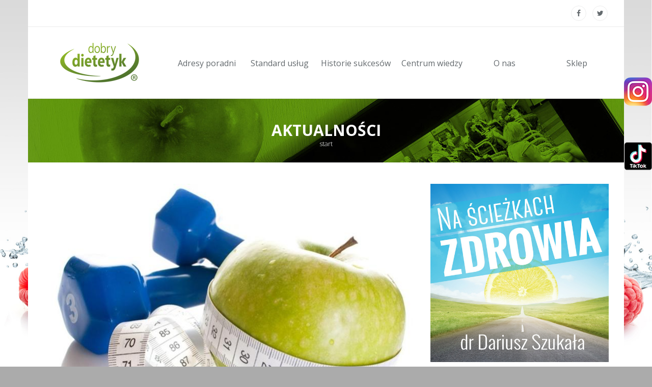

--- FILE ---
content_type: text/html; charset=utf-8
request_url: https://dobrydietetyk.pl/aktualnosci/promocje-eventy/bezplatne-konsultacje-warszawa-201/
body_size: 33250
content:
<!DOCTYPE html>
<!--[if lt IE 7 ]> <html class="ie6"> <![endif]-->
<!--[if IE 7 ]>    <html class="ie7"> <![endif]-->
<!--[if IE 8 ]>    <html class="ie8"> <![endif]-->
<!--[if IE 9 ]>    <html class="ie9"> <![endif]-->
<!--[if (gt IE 9)|!(IE)]><!--><html class="" lang="pl"><!--<![endif]-->
<head>
    
    
    

    <meta charset="utf-8">
    <meta http-equiv="X-UA-Compatible" content="IE=edge">
    <meta name="viewport" content="width=device-width, initial-scale=1">
    <meta name="description" content="">
    <meta name="author" content="DOBRY DIETETYK℠">

    <title>Bezpłatne konsultacje w Warszawie</title>

    
    <meta property="og:title" content="Bezpłatne konsultacje w Warszawie" />
    <meta property="og:description" content="Zapraszamy na bezpłatne konsultacje i analizę składu ciała w Warszawie!" />
    <meta property="og:url" content="http://dobrydietetyk.pl//aktualnosci/promocje-eventy/bezplatne-konsultacje-warszawa-201/" />
    
        
            
            <meta property="og:image" content="http://dobrydietetyk.pl/media/ajaximage/djangocms_blog/post/2803d2d502cc97853f6515cb7e5257f2.jpg" />
            <meta property="og:image:width" content="700" />
            <meta property="og:image:height" content="400" />
            
        
    


    <meta name="DC.title" content="Aktualności" />
    <meta name="DC.creator" content="Dobrydietetyk.pl">
    <meta name="DC.subject" lang="pl" content="Dobrydietetyk, dietetyk, dieta, zdrowie, odchudzanie, franczyza">
    <meta name="DC.description" lang="pl" content="">
    <meta name="DC.publisher" content="http://Aktualności">

    <meta name="facebook-domain-verification" content="p1y9f1vn8e50veo1imx4tmd0z0vyd1" />
    <meta name="google-site-verification" content="ej0Q3yeGVO0Er35faZocHxi8whqdefFLwDqgxEP2zBg" />
    <!-- Standard Favicon -->
    <link rel="icon" type="image/x-icon" href="/static/images/dobrydietetyk.ico" />

    <!-- For iPad Retina display: -->
    <link rel="apple-touch-icon" sizes="144x144" href="/static/images/apple-icon/apple-touch-icon-ipad-retina-152x152.png">

    <!-- For iPhone 4 Retina display: -->
    <link rel="apple-touch-icon" sizes="114x114" href="/static/images/apple-icon/apple-touch-icon-iphone-retina-120x120.png">

    <!-- For iPad: -->
    <link rel="apple-touch-icon" sizes="72x72" href="/static/images/apple-icon/apple-touch-icon-ipad-76x76.png">

    <!-- For iPhone: -->
    <link rel="apple-touch-icon" href="/static/images/apple-icon/apple-touch-icon-iphone-60x60.png">

    <!-- Library - Loader CSS -->
    <link rel="stylesheet" type="text/css" href="/static/libraries/loader/loaders.min.css">

    <!-- Library - Google Font Familys -->
    <link href='https://fonts.googleapis.com/css?family=Playfair+Display:400,400italic,700,700italic,900,900italic&subset=latin,latin-ext' rel='stylesheet' type='text/css'>
    <link href='https://fonts.googleapis.com/css?family=PT+Serif:400,400italic,700&subset=latin,latin-ext' rel='stylesheet' type='text/css'>
    <link href='https://fonts.googleapis.com/css?family=Lora:400,400italic,700,700italic&subset=latin,latin-ext' rel='stylesheet' type='text/css'>
    <link href='https://fonts.googleapis.com/css?family=Open+Sans:400,300,300italic,400italic,600,600italic,700,700italic,800,800italic' rel='stylesheet' type='text/css'>
    <link href='https://fonts.googleapis.com/css?family=Oxygen:400,700,300' rel='stylesheet' type='text/css'>
    <link href='https://fonts.googleapis.com/css?family=ABeeZee:400,400italic' rel='stylesheet' type='text/css'>
    <link href='https://fonts.googleapis.com/css?family=Roboto:400,100,100italic,300italic,300,400italic,500,500italic,700,700italic,900,900italic' rel='stylesheet' type='text/css'>
    <link href='https://fonts.googleapis.com/css?family=Raleway:400,100,200,300,500,600,700,800,900' rel='stylesheet' type='text/css'>

    <link rel="stylesheet" href="/static/CACHE/css/f9d7163305a7.css" type="text/css" />

    <!-- Library - Bxslider -->
    <link href="//vjs.zencdn.net/5.4.6/video-js.min.css" rel="stylesheet">

    <!--[if IE]>
		<link rel="stylesheet" type="text/css" href="/static/css/all-ie-only.css" />
    <![endif]-->
    <!--[if lt IE 9]>
		<script src="/static/js/html5/respond.min.js"></script>
    <![endif]-->

    
    

    <link rel="stylesheet" href="/static/CACHE/css/c4f785e346ea.css" type="text/css" />


    <!-- Google Tag Manager -->
    <script>
        let ad_user_data = 'denied';
        let ad_personalization = 'denied';
        let ad_storage = 'denied';
        let analytics_storage = 'denied';
    </script>

    <script type="text/plain" data-service="Google" data-category="ads">
        ad_user_data = 'granted';
        ad_personalization = 'granted';
        ad_storage = 'granted';
    </script>
    <script type="text/plain" data-service="Google" data-category="analytics">
        analytics_storage = 'granted';
    </script>
    <script>
        function initGoogleTagManager() {
            if (
                ad_user_data === 'granted' ||
                ad_personalization === 'granted' ||
                ad_storage === 'granted' ||
                analytics_storage === 'granted'
            ) {
                window.dataLayer = window.dataLayer || [];

                function gtag() {
                    dataLayer.push(arguments);
                }

                gtag('consent', 'update', {
                    'ad_user_data': ad_user_data,
                    'ad_personalization': ad_personalization,
                    'ad_storage': ad_storage,
                    'analytics_storage': analytics_storage,
                    'wait_for_update': 500,
                });
                dataLayer.push({'gtm.start': new Date().getTime(), 'event': 'gtm.js'});

                // Load Tag Manager script.
                let gtmScript = document.createElement('script');
                gtmScript.async = true;
                gtmScript.src = 'https://www.googletagmanager.com/gtm.js?id=GTM-WXK2BT3';
                let firstScript = document.getElementsByTagName('script')[0];
                firstScript.parentNode.insertBefore(gtmScript, firstScript);
            }
        }

        function initFacebookBanner() {
            document.querySelector('.slide_promo_box.fb').style.display = 'block';
        }
    </script>
    <!-- End Google Tag Manager -->

    <!-- Facebook Pixel Code -->
    <script type="text/plain" data-category="ads" data-service="Meta">
        !function(f,b,e,v,n,t,s)
        {if(f.fbq)return;n=f.fbq=function(){n.callMethod?
        n.callMethod.apply(n,arguments):n.queue.push(arguments)};
        if(!f._fbq)f._fbq=n;n.push=n;n.loaded=!0;n.version='2.0';
        n.queue=[];t=b.createElement(e);t.async=!0;
        t.src=v;s=b.getElementsByTagName(e)[0];
        s.parentNode.insertBefore(t,s)}(window,document,'script',
        'https://connect.facebook.net/en_US/fbevents.js');
         fbq('init', '271489683739696');
        fbq('track', 'PageView');
    </script>
    <!-- End Facebook Pixel Code -->
</head>

<body data-offset="200" data-spy="scroll" data-target=".ow-navigation">





<!-- Loader -->
<!--div id="site-loader" class="load-complete">
    <div class="loader">
        <div class="loader-inner ball-clip-rotate">
            <div></div>
        </div>
    </div>
</div--><!-- Loader /- -->
<a id="top"></a>
<!-- Main Container -->
<div class="main-container container-fluid no-padding">
    <!-- Menu Block -->
    <div class="menu-block">
        <a class="mailto hidden-xs hidden-sm" href="mailto:kontakt@dobrydietetyk.pl"><i class="fa fa-envelope-o"></i>kontakt@dobrydietetyk.pl</a>
        <nav class="navbar navbar-default ow-navigation">
            <div class="navbar-header">
                <button aria-controls="navbar" aria-expanded="false" data-target="#navbar" data-toggle="collapse" class="navbar-toggle collapsed" type="button">
                    <span class="sr-only">Toggle navigation</span>
                    <span class="icon-bar"></span>
                    <span class="icon-bar"></span>
                    <span class="icon-bar"></span>
                </button>
                <a class="navbar-brand" href="/"><img src="/static/images/logo/dobrydietetyk_logo_160.png" alt="Dobrydietetyk.pl - logo"></a>
            </div>
            <div class="navbar-collapse collapse no-padding" id="navbar">
                <ul class="nav navbar-nav">
                    






    <li class="">
        
            <a href="/">
                
                    
                        <i><img src="/media/icons/icon-home_4zSLCOt.png" alt="Dobrydietetyk.pl - Start"></i>
                    
                
                Start
            </a>
        
    </li>

    


    <li class="">
        
            <a href="/adresy-poradni/">
                
                    
                        <i><img src="/media/icons/icon-adresy.png" alt="Dobrydietetyk.pl - Adresy poradni"></i>
                    
                
                Adresy poradni
            </a>
        
    </li>

    


    <li class="">
        
            <a href="/standard-uslug/">
                
                    
                        <i><img src="/media/icons/icon-standard.png" alt="Dobrydietetyk.pl - Standard usług"></i>
                    
                
                Standard usług
            </a>
        
    </li>

    


    <li class="">
        
            <a href="/historie-sukcesow/">
                
                    
                        <i><img src="/media/icons/icon-historie.png" alt="Dobrydietetyk.pl - Historie sukcesów"></i>
                    
                
                Historie sukcesów
            </a>
        
    </li>

    


    <li class="">
        
            <a href="/sklep/">
                
                    
                        <i><img src="/media/icons/sklep_ikona.png" alt="Dobrydietetyk.pl - Sklep"></i>
                    
                
                Sklep
            </a>
        
    </li>

    


    <li class="">
        
            <a href="/centrum-wiedzy/">
                
                    
                        <i><img src="/media/icons/icon-wiedza.png" alt="Dobrydietetyk.pl - Centrum wiedzy"></i>
                    
                
                Centrum wiedzy
            </a>
        
    </li>

    


    <li class="">
        
            <a href="/o-nas/">
                
                    
                        <i><img src="/media/icons/icon-onas.png" alt="Dobrydietetyk.pl - O nas"></i>
                    
                
                O nas
            </a>
        
    </li>

    


    <li class="">
        
            <a href="/wspolpraca/">
                
                    
                        <i><img src="/media/icons/icon-wspolpraca.png" alt="Dobrydietetyk.pl - Współpraca"></i>
                    
                
                Współpraca
            </a>
        
    </li>

    


    <li class="">
        
            <a href="/dietetyk24/">
                
                    
                        <i><img src="/static/images/icon/home-menu.png" alt="Dobrydietetyk.pl - Aplikacja Dietetyk24" /></i>
                    
                
                Aplikacja Dietetyk24
            </a>
        
    </li>

    




                </ul>
            </div><!--/.nav-collapse -->
        </nav><!-- nav /- -->
    </div>

    <div class="menu-block-topbar" style="display: none">
        <div class="pull-right">
            <ul class="top-social no-bottom-margin">
                <li><a href="https://www.facebook.com/sharer/sharer.php?u=http%3A//dobrydietetyk.pl/aktualnosci/promocje-eventy/bezplatne-konsultacje-warszawa-201/?fbrefresh=20260126120844946190" target="_blank" title="Facebook"><i class="fa fa-facebook"></i></a></li>
                <li><a href="http://twitter.com/share?text=DobryDietetyk&url=http://dobrydietetyk.pl/aktualnosci/promocje-eventy/bezplatne-konsultacje-warszawa-201/" target="_blank" title="Twitter"><i class="fa fa-twitter"></i></a></li>
            </ul>
        </div>
        <a class="topbar-brand" href="/"><img src="/static/images/logo/dobrydietetyk_logo_160.png" alt="Dobrydietetyk.pl - logo"></a>
        <ul class="topbar-nav">
            <li class="">
                <a href="/adresy-poradni/">
                    <i><img src="/media/icons/icon-adresy.png" alt="Dobrydietetyk.pl - adresy"></i>
                    Adresy poradni
                </a>
            </li>
            <li class="">
                <a href="/standard-uslug/">
                    <i><img src="/media/icons/icon-standard.png" alt="Dobrydietetyk - usługi"></i>
                    Standard usług
                </a>
            </li>
            <li class="">
                <a href="/historie-sukcesow/">
                    <i><img src="/media/icons/icon-historie.png" alt="Dobrydietetyk - metamorfozy"></i>
                    Historie sukcesów
                </a>
            </li>
            <li class="">
                <a href="/centrum-wiedzy/">
                    <i><img src="/media/icons/icon-wiedza.png" alt="Dobrydietetyk.pl - centrum wiedzy"></i>
                    Centrum wiedzy
                </a>
            </li>
            <li class="">
                <a href="/o-nas/">
                    <i><img src="/media/icons/icon-onas.png" alt="Dobrydietetyk.pl - o nas"></i>
                    O nas
                </a>
            </li>
            <li class="">
                <a href="/sklep/">
                    <i><img src="/media/icons/sklep_ikona.png" alt="Dobrydietetyk.pl - sklep"></i>
                    Sklep
                </a>
            </li>
            
        </ul>
    </div>
    <!-- Menu Block /- -->

    <!-- Container -->
    <div class="container">
        <!-- Top Strip -->
        <div class="container-fluid no-padding top-strip">
            <div class="row">
                <span class="menu-bar"></span>
                <span class="menu-bar-close"></span>
                <div class="pull-right hidden-xs hidden-sm">
                    <ul class="top-social no-bottom-margin">
                        <li><a href="https://www.facebook.com/sharer/sharer.php?u=http%3A//dobrydietetyk.pl/aktualnosci/promocje-eventy/bezplatne-konsultacje-warszawa-201/?fbrefresh=20260126120844946312" target="_blank" title="Facebook"><i class="fa fa-facebook"></i></a></li>
                        <li><a href="http://twitter.com/share?text=DobryDietetyk&url=http://dobrydietetyk.pl/aktualnosci/promocje-eventy/bezplatne-konsultacje-warszawa-201/" target="_blank" title="Twitter"><i class="fa fa-twitter"></i></a></li>
                    </ul>
                </div>
            </div>
        </div><!-- Top Strip /- -->

        
    
        <!-- Page Header -->
        <div class="container-fluid no-padding page-banner about-banner row"
                
             style="background-image: url('/media/headers/page-news-head.jpg');"
                
                >
            <h1>Aktualności</h1>
            <ol class="breadcrumb no-padding no-bottom-margin">
                
                    
    <li><a class="active" href="/">Start</a></li>

                
            </ol>
        </div><!-- Page Header /- -->
    

    
    

    <div class="app app-blog blog blog-post">
        <!-- Latest News -->
        <div id="latest-news" class="latest-news container-fluid row">
            <!-- Content Area -->
            <div class="content-area blog-post col-md-8 col-sm-6 col-xs-12 no-padding">
                

    

    <article class="type-post news col-md-12"><div class="entry-cover"><img src="/media/ajaximage/thumbs/djangocms_blog/post/878_501_2016_05_05_15_52_18.jpg" alt="Zdjęcie do wiadomości" width="731" height="501" /><div class="entry-meta"><div class="posted-on"><span>Sty</span><i>27</i></div></div></div><h3 class="entry-title">Bezpłatne konsultacje w Warszawie</h3><div class="entry-content abstract"><p>Zapraszamy na bezpłatne konsultacje i analizę składu ciała w Warszawie!</p></div><div class="entry-content"><p>Pomiary odbędą się 8 lutego w godzinach 10-15 Pracownia Psychologii  Praktycznej PePe ul. Gen. Andersa 13 lok.31 (przy stacji metra  Ratusz-Arsenał)</p><p>Prosimy o wcześniejszą rezerwację <strong>783-002-226</strong></p></div><div class="entry-content"></div><div class="source">
                        źródło:
                        
                            <a href="http://dobrydietetyk.pl/">dobrydietetyk.pl</a></div></article><div class="pull-right"><ul class="top-social"><li><a href="http://www.facebook.com/sharer.php?u=http://dobrydietetyk.pl/aktualnosci/promocje-eventy/bezplatne-konsultacje-warszawa-201/?fbrefresh=20260126120845048566" class="facebook-color" target="_blank" title="UDOSTĘPNIJ"><i class="fa fa-facebook"></i></a></ul></div><div class="container-fluid"><div class="blog-pagination"><div class="col-md-4 col-sm-4 col-xs-4 previous text-left"><a title="poprzednia wiadomość" href="/aktualnosci/promocje-eventy/bezplatne-konsultacje-dietetyczne-wroclaw-198/"><i class="fa fa-long-arrow-left"></i>poprzednia</a></div><div class="col-md-4 col-sm-4 col-xs-4 th text-center"><a title="Zobacz wszystkie: Promocje, eventy" href="/aktualnosci/kategoria/promocje-eventy/"><i class="fa fa-th"></i></a></div><div class="col-md-4 col-sm-4 col-xs-4 previous next text-right"><a title="kolejna wiadomość" href="/aktualnosci/promocje-eventy/kolejny-zjazd-sieci-poradni-dietetycznych-dobry-dietetyk-i-fit-dietetyk/">następna<i class="fa fa-long-arrow-right"></i></a></div></div></div>

            </div><!-- Content Area /- -->
            <!-- Widget Area -->
            <div class="widget-area col-md-4 col-sm-6 col-xs-12">

              <a href="/podcast/">
                <img src="/static/images/na-sciezkach-zdrowia.jpg" alt="Na ścieżkach zdrowia" class="podcast">
              </a>

              <aside class="widget widget-catagories"><div class="widget-title"><h3>Kategorie</h3></div><div class="widget-list"><ul><li><a href="/aktualnosci/kategoria/wiadomosci/" class="blog-categories-102">
                            Wiadomości
                            <span>( 102 )</span></a></li><li><a href="/aktualnosci/kategoria/promocje-eventy/" class="blog-categories-200">
                            Promocje, eventy
                            <span>( 200 )</span></a></li><li><a href="/aktualnosci/kategoria/ciekawostki-news/" class="blog-categories-1">
                            Ciekawostki
                            <span>( 1 )</span></a></li></ul><a class="btn pull-right" href="/aktualnosci/" role="button">wszystkie<i class="fa fa-long-arrow-right"></i></a></div></aside><aside class="widget widget-catagories"><div class="widget-title"><h3>Archiwum</h3></div><div class="widget-list"><ul><li class="month"><a href="/aktualnosci/2019/1/">
                                    Styczeń 2019
                                    <span>(1)</span></a></li><li class="month"><a href="/aktualnosci/2017/9/">
                                    Wrzesień 2017
                                    <span>(1)</span></a></li><li class="month"><a href="/aktualnosci/2017/7/">
                                    Lipiec 2017
                                    <span>(1)</span></a></li><li class="month"><a href="/aktualnosci/2016/11/">
                                    Listopad 2016
                                    <span>(1)</span></a></li><li class="month"><a href="/aktualnosci/2016/9/">
                                    Wrzesień 2016
                                    <span>(1)</span></a></li><li class="month"><a href="/aktualnosci/2016/7/">
                                    Lipiec 2016
                                    <span>(1)</span></a></li><li class="month"><a href="/aktualnosci/2016/4/">
                                    Kwiecień 2016
                                    <span>(2)</span></a></li><li class="month"><a href="/aktualnosci/2016/1/">
                                    Styczeń 2016
                                    <span>(1)</span></a></li><li class="month"><a href="/aktualnosci/2015/11/">
                                    Listopad 2015
                                    <span>(1)</span></a></li><li class="month"><a href="/aktualnosci/2015/6/">
                                    Czerwiec 2015
                                    <span>(1)</span></a></li><li class="month"><a href="/aktualnosci/2015/2/">
                                    Luty 2015
                                    <span>(1)</span></a></li><li class="month"><a href="/aktualnosci/2014/12/">
                                    Grudzień 2014
                                    <span>(1)</span></a></li><li class="month"><a href="/aktualnosci/2014/10/">
                                    Październik 2014
                                    <span>(5)</span></a></li><li class="month"><a href="/aktualnosci/2014/9/">
                                    Wrzesień 2014
                                    <span>(1)</span></a></li><li class="month"><a href="/aktualnosci/2014/8/">
                                    Sierpień 2014
                                    <span>(6)</span></a></li><li class="month"><a href="/aktualnosci/2014/7/">
                                    Lipiec 2014
                                    <span>(16)</span></a></li><li class="month"><a href="/aktualnosci/2014/6/">
                                    Czerwiec 2014
                                    <span>(18)</span></a></li><li class="month"><a href="/aktualnosci/2014/5/">
                                    Maj 2014
                                    <span>(25)</span></a></li><li class="month"><a href="/aktualnosci/2014/4/">
                                    Kwiecień 2014
                                    <span>(15)</span></a></li><li class="month"><a href="/aktualnosci/2014/3/">
                                    Marzec 2014
                                    <span>(15)</span></a></li><li class="month"><a href="/aktualnosci/2014/2/">
                                    Luty 2014
                                    <span>(13)</span></a></li><li class="month"><a href="/aktualnosci/2014/1/">
                                    Styczeń 2014
                                    <span>(9)</span></a></li><li class="month"><a href="/aktualnosci/2013/12/">
                                    Grudzień 2013
                                    <span>(11)</span></a></li><li class="month"><a href="/aktualnosci/2013/11/">
                                    Listopad 2013
                                    <span>(17)</span></a></li><li class="month"><a href="/aktualnosci/2013/10/">
                                    Październik 2013
                                    <span>(13)</span></a></li><li class="month"><a href="/aktualnosci/2013/9/">
                                    Wrzesień 2013
                                    <span>(8)</span></a></li><li class="month"><a href="/aktualnosci/2013/8/">
                                    Sierpień 2013
                                    <span>(5)</span></a></li><li class="month"><a href="/aktualnosci/2013/7/">
                                    Lipiec 2013
                                    <span>(5)</span></a></li><li class="month"><a href="/aktualnosci/2013/6/">
                                    Czerwiec 2013
                                    <span>(8)</span></a></li><li class="month"><a href="/aktualnosci/2013/5/">
                                    Maj 2013
                                    <span>(6)</span></a></li><li class="month"><a href="/aktualnosci/2013/4/">
                                    Kwiecień 2013
                                    <span>(15)</span></a></li><li class="month"><a href="/aktualnosci/2013/3/">
                                    Marzec 2013
                                    <span>(11)</span></a></li><li class="month"><a href="/aktualnosci/2013/2/">
                                    Luty 2013
                                    <span>(6)</span></a></li><li class="month"><a href="/aktualnosci/2013/1/">
                                    Styczeń 2013
                                    <span>(11)</span></a></li><li class="month"><a href="/aktualnosci/2012/12/">
                                    Grudzień 2012
                                    <span>(4)</span></a></li><li class="month"><a href="/aktualnosci/2012/11/">
                                    Listopad 2012
                                    <span>(9)</span></a></li><li class="month"><a href="/aktualnosci/2012/10/">
                                    Październik 2012
                                    <span>(4)</span></a></li><li class="month"><a href="/aktualnosci/2012/9/">
                                    Wrzesień 2012
                                    <span>(2)</span></a></li><li class="month"><a href="/aktualnosci/2012/8/">
                                    Sierpień 2012
                                    <span>(4)</span></a></li><li class="month"><a href="/aktualnosci/2012/7/">
                                    Lipiec 2012
                                    <span>(2)</span></a></li><li class="month"><a href="/aktualnosci/2012/6/">
                                    Czerwiec 2012
                                    <span>(2)</span></a></li><li class="month"><a href="/aktualnosci/2012/5/">
                                    Maj 2012
                                    <span>(2)</span></a></li><li class="month"><a href="/aktualnosci/2012/4/">
                                    Kwiecień 2012
                                    <span>(1)</span></a></li><li class="month"><a href="/aktualnosci/2012/3/">
                                    Marzec 2012
                                    <span>(21)</span></a></li></ul></div></aside>
            </div><!-- Widget Area -->
        </div><!-- Latest News /- -->
    </div>






        <!-- Footer -->
        <div id="footer" class="footer-main container-fluid no-padding row">
            <a id="back-to-top" href="#back-to-top" class="back-to-top"><i class="fa fa-arrow-circle-o-up"></i></a>
            <!-- Twitter -->

            <div class="col-md-12 col-sm-12 col-xs-12 footer-middle">
                <!-- Get In Touch -->
                <div class="col-md-6 col-sm-12 col-xs-12 get-in-touch">
                    <h3>Skontaktuj się z nami</h3>
                    <!-- Nav tabs -->
                    <ul class="nav nav-tabs" role="tablist">
                        <li role="presentation" class="active col-md-4 col-sm-4 col-xs-4">
                            <a href="#phone" role="tab" data-toggle="tab">
                                <i class="fa fa-phone"></i>
                            </a>
                        </li>
                        <li role="presentation" class="col-md-4 col-sm-4 col-xs-4">
                            <a href="#email" role="tab" data-toggle="tab">
                                <i class="fa fa-envelope"></i>
                            </a>
                        </li>
                        <li role="presentation" class="col-md-4 col-sm-4 col-xs-4">
                            <a href="#location" role="tab" data-toggle="tab">
                                <i class="fa fa-home"></i>
                            </a>
                        </li>
                    </ul>

                    <!-- Tab panes -->
                    <div class="tab-content">
                        <div role="tabpanel" class="tab-pane active" id="phone">
                            <p><i class="fa fa-phone"></i>tel. +48 733 125 125</p>
                        </div>
                        <div role="tabpanel" class="tab-pane" id="email">
                            <a href="mailto:kontakt@dobrydietetyk.pl"><i class="fa fa-envelope"></i>kontakt@dobrydietetyk.pl</a>
                        </div>
                        <div role="tabpanel" class="tab-pane" id="location">
                            <p><i class="fa fa-home"></i>63-400 Ostrów Wielkopolski, ul. Lisieckiego 13</p>
                        </div>
                    </div>
                </div><!-- Get In Touch /- -->
                <!-- Flicker -->
                <div class="col-md-6 col-sm-12 col-xs-12 key-links">
                    <h3>Na skróty</h3>
                    <ul class="links">
                        <li>
                            <a href="/">Strona główna</a>
                        </li>
                        <li>
                            <a href="/regulamin">Regulamin</a>
                        </li>



                        <li>
                            <a href="/facebook">Facebook</a>
                        </li>
                        <li>
                            <a href="/polityka-prywatnosci">Polityka prywatności</a>
                        </li>
                        <li>
                            <a href="http://www.subscribeonandroid.com/feeds.soundcloud.com/users/soundcloud:users:284083275/sounds.rss">Android Podcast</a>
                        </li>
                        <li>
                            <a href="/polityka-cookies">Polityka cookies</a>
                        </li>
                        <li>
                            <a href="https://itunes.apple.com/ru/podcast/na-sciezkach-zdrowia/id1198602097?l=en&mt=2">iOS Podcast</a>
                        </li>
                        <li>
                            <a href="/kontakt">Kontakt</a>
                        </li>
                        <li>
                            <a href="#" onclick="CookieConsent.showPreferences();return false;">Ustawienia cookies</a>
                        </li>


                    </ul>
                </div><!-- Flicker /- -->
            </div>
            <!-- Bottom Footer -->
            <div class="bottom-footer col-md-12 col-sm-12 col-xs-12 no-padding">
                <div class="col-md-8 col-sm-9 col-xs-8">
                    <p><span>&copy; Copyright 2026 DOBRY DIETETYK℠.</span> Wszelkie prawa zastrzeżone.<br>
                        Wszystkie zawarte na stronie materiały chronione są prawami autorskimi.<br>
                        Kopiowanie bądź rozpowszechnianie w całości lub fragmentach bez zgody autora jest zabronione.
                    </p>
                </div>
                <div class="col-md-4 col-sm-3 col-xs-4 socials">
                    
                    <ul>
                        <li><a href="http://twitter.com/share?text=DobryDietetyk&url=http://dobrydietetyk.pl/aktualnosci/promocje-eventy/bezplatne-konsultacje-warszawa-201/" target="_blank" title="Twitter"><i class="fa fa-twitter"></i></a></li>
                        <li><a class="fb-share-button" href="http://www.facebook.com/sharer.php?u=http://dobrydietetyk.pl/aktualnosci/promocje-eventy/bezplatne-konsultacje-warszawa-201/?fbrefresh=20260126120845138073" target="_blank" data-href="http://dobrydietetyk.pl" title="Facebook"><i class="fa fa-facebook"></i></a></li>
                    </ul>
                </div>
            </div><!-- Bottom Footer /- -->
        </div><!-- Footer /- -->
    </div>
    <!-- Container /- -->

    <!-- facebook widget -->
        <div class="slide_promo_box fb" style="width:357px;">
            <a class="show_fb" href="#">POKAŻ</a>
            <div class="content" style="height:428px; width:304px;">

                <div id="fb-root"></div>
                <script crossorigin="anonymous" data-src="https://connect.facebook.net/pl_PL/sdk.js#xfbml=1&version=v15.0&appId=133211563755131&autoLogAppEvents=1" nonce="NTX7AdkR" data-category="ads" data-service="Meta"></script>

                <div class="fb-page" data-href="https://www.facebook.com/DobryDietetykPL/" data-tabs="timeline" data-width="304" data-height="428" data-small-header="false" data-adapt-container-width="true" data-hide-cover="false" data-show-facepile="false">
                    <blockquote cite="https://www.facebook.com/DobryDietetykPL/" class="fb-xfbml-parse-ignore">
                        <a href="https://www.facebook.com/DobryDietetykPL/">Dobry Dietetyk</a>
                    </blockquote>
                </div>
            </div>
        </div>
    <!-- /facebook widget -->

    <!-- instagram link -->
        <div class="instagram-anchor">
            <a href="https://www.instagram.com/dobrydietetyk_pl/" target="blank">
                <img src="/static/images/socialmedia/instagram_logo.png">
            </a>
        </div>
    <!-- /instagram link -->

    <!-- tiktok link -->
        <div class="tiktok-anchor">
            <a href="https://www.tiktok.com/@dobrydietetyksm" target="blank">
                <img src="/static/images/socialmedia/tik-tok-logo.png">
            </a>
        </div>
    <!-- /tiktok link -->


</div><!-- Main Container -->

<script type="text/javascript" src="/static/CACHE/js/f9003a6675fe.js"></script>




<script type="text/javascript" src="/static/CACHE/js/488fdc852ed5.js"></script>



</body>
</html>

--- FILE ---
content_type: text/css
request_url: https://dobrydietetyk.pl/static/CACHE/css/c4f785e346ea.css
body_size: 294
content:
.news .entry-title {
    padding-top: 20px;
}
.news .entry-title,
.news .entry-content {
    padding-left: 10px;
    padding-right: 10px;
}
.news .abstract {
    padding: 15px 10px 0;
}
.news .entry-content strong {
    font-weight: 600;
}
.news .entry-content ul {
    color: #333;
    margin: 15px 0;
    padding-left: 40px;
}
.news .entry-content li {
    margin: 7px 0;
}


--- FILE ---
content_type: application/javascript
request_url: https://dobrydietetyk.pl/static/CACHE/js/488fdc852ed5.js
body_size: 1
content:
$(function(){$("a.news-gallery-image").colorbox({rel:"group1",maxHeight:"100%"});})